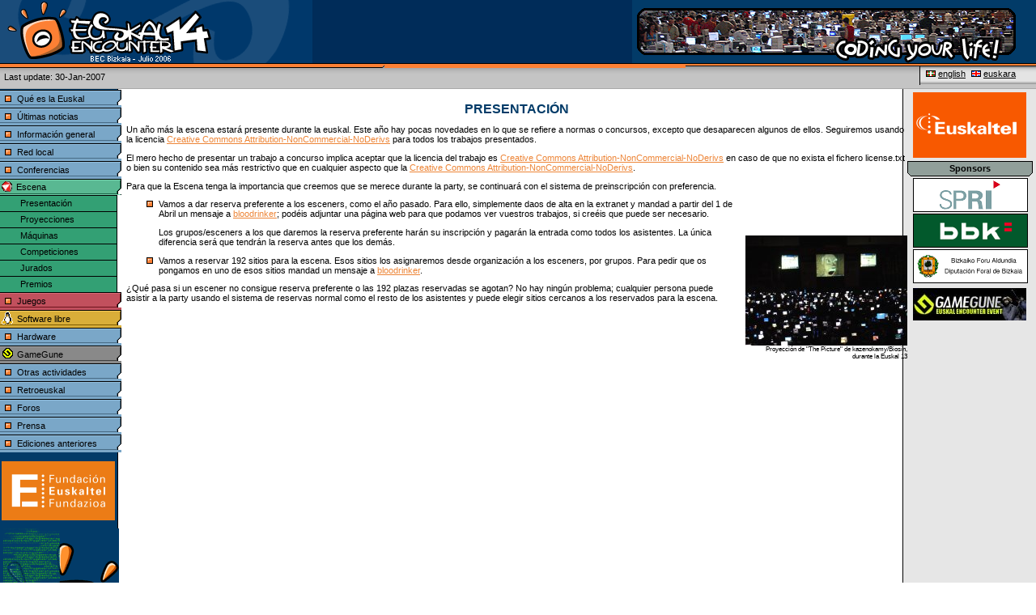

--- FILE ---
content_type: text/html; charset=ISO-8859-1
request_url: https://euskalencounter.org/euskal14/escena.php
body_size: 10533
content:
<?xml version='1.0' encoding='iso-8859-15' ?>
<!DOCTYPE html 
     PUBLIC "-//W3C//DTD XHTML 1.0 Transitional//EN"
     "http://www.w3.org/TR/xhtml1/DTD/xhtml1-transitional.dtd">
<html xmlns="http://www.w3.org/1999/xhtml" xml:lang="es" lang="es">

<head>
<meta http-equiv="Content-Type" content="text/html; charset=iso-8859-15" />
<base href="https://euskalencounter.org/euskal14/" />

<title>Euskal Encounter 14</title>
<link rel='stylesheet' href='/euskal14/css/general.css' />
<link rel='stylesheet' href='/euskal14/css/cabecera.css' />
<link rel='stylesheet' href='/euskal14/css/indice.css' />
<link rel='stylesheet' href='/euskal14/css/derecha.css' />
<link rel='stylesheet' href='/euskal14/css/contenido.css' />
<link rel='stylesheet' href='/euskal14/css/pie.css' />
<link rel='stylesheet' href='/euskal14/css/home.css' />
<link rel='stylesheet' href='/euskal14/css/escena.css' />

</head>
<body>

<div id="principal">

<div id="cabecera">
<table id="cabecera-tabla">
 <tr>
  <td colspan="3">
   <a href="">
    <img id="cabecera-izq" src="img/estilo/cabecera-izq.png" alt="Euskal Encounter 14 " />
    </a>
   <img id="cabecera-der" src="img/estilo/cabecera-der.png" alt="Coding your life!" />
  </td>
 </tr>
 <tr id="cabecera-linea">
  <td id="cabecera-linea-izq"></td>
  <td id="cabecera-linea-cen"><img src="img/estilo/cabecera-linea-cen.png" alt="" /></td>
  <td id="cabecera-linea-der"></td>
 </tr>
 <tr>
  <td id="cabecera-sub" colspan="3">
   <div id="idiomas">
                  <img src="img/estilo/euskara.png" alt="" />
        	<a href="/euskal14/escena.php?lang=1">english</a>
                  <img src="img/estilo/english.png" alt="" />
        	<a href="/euskal14/escena.php?lang=2">euskara</a>
     </div>
   <div id="cabecera-oneliner">
        Last update: 30-Jan-2007
   </div>
  </td>
 </tr>
</table>
</div>



<div id="subcabecera">

 <table id="trescolumnas">
 <tr>
  <td id="col1">
  
<div id='index'>
<!-- Internet Explorer sux!!! transitional forced due border-spacing not working! -->
<table class='index' cellspacing="0">
        <tr class="que_es"> 
     	<td class="index">
       	  <ul><li><a href="/euskal14/que_es.php" class="index">Qué es la Euskal</a></li></ul>
      	</td>
      </tr>
          <tr class="noticias"> 
     	<td class="index">
       	  <ul><li><a href="/euskal14/noticias.php" class="index">Últimas noticias</a></li></ul>
      	</td>
      </tr>
          <tr class="org"> 
     	<td class="index">
       	  <ul><li><a href="/euskal14/general.php?seccion=lugar" class="index">Información general</a></li></ul>
      	</td>
      </tr>
          <tr class="red"> 
     	<td class="index">
       	  <ul><li><a href="/euskal14/red.php" class="index">Red local</a></li></ul>
      	</td>
      </tr>
          <tr class="conferencias"> 
     	<td class="index">
       	  <ul><li><a href="/euskal14/conferencias.php" class="index">Conferencias</a></li></ul>
      	</td>
      </tr>
          <tr class="escena"> 
        <td class="selected"> 
      	  <ul><li>Escena</li></ul>
        </td>
      </tr>
          <tr class="escena">
        <td>
	<!-- Internet Explorer sux!!! transitional forced due border-spacing not working! -->
        <table class="subindex" cellspacing="0">
              <tr><td class="subindex">
          <a href="/euskal14/escena.php?seccion=presentacion" class="subindex">Presentación</a>
        </td></tr>
              <tr><td class="subindex">
          <a href="/euskal14/escena.php?seccion=proyecciones" class="subindex">Proyecciones</a>
        </td></tr>
              <tr><td class="subindex">
          <a href="/euskal14/escena.php?seccion=maquinas" class="subindex">Máquinas</a>
        </td></tr>
              <tr><td class="subindex">
          <a href="/euskal14/escena-reglas.php?seccion=presentacion" class="subindex">Competiciones</a>
        </td></tr>
              <tr><td class="subindex">
          <a href="/euskal14/escena.php?seccion=jurados" class="subindex">Jurados</a>
        </td></tr>
              <tr><td class="subindex">
          <a href="/euskal14/premios.php?seccion=escena" class="subindex">Premios</a>
        </td></tr>
              </table>
        </td>
      </tr>
              <tr class="juegos"> 
     	<td class="index">
       	  <ul><li><a href="/euskal14/juegos.php" class="index">Juegos</a></li></ul>
      	</td>
      </tr>
          <tr class="softlibre"> 
     	<td class="index">
       	  <ul><li><a href="/euskal14/softlibre.php" class="index">Software libre</a></li></ul>
      	</td>
      </tr>
          <tr class="hw"> 
     	<td class="index">
       	  <ul><li><a href="/euskal14/hw.php" class="index">Hardware</a></li></ul>
      	</td>
      </tr>
          <tr class="gamegune"> 
     	<td class="index">
       	  <ul><li><a href="/euskal14/gamegune.php" class="index">GameGune</a></li></ul>
      	</td>
      </tr>
          <tr class="otras"> 
     	<td class="index">
       	  <ul><li><a href="/euskal14/otras.php" class="index">Otras actividades</a></li></ul>
      	</td>
      </tr>
          <tr class="retroeuskal"> 
     	<td class="index">
       	  <ul><li><a href="/euskal14/retroeuskal.php" class="index">Retroeuskal</a></li></ul>
      	</td>
      </tr>
          <tr class="foros"> 
     	<td class="index">
       	  <ul><li><a href="http://euskal.org/bb" class="index">Foros</a></li></ul>
      	</td>
      </tr>
          <tr class="prensa"> 
     	<td class="index">
       	  <ul><li><a href="/euskal14/prensa.php" class="index">Prensa</a></li></ul>
      	</td>
      </tr>
          <tr class="anteriores"> 
     	<td class="index">
       	  <ul><li><a href="/euskal14/org/ediciones.php" class="index">Ediciones anteriores</a></li></ul>
      	</td>
      </tr>
  </table>

<p><img id="indice-euskaltel-fundazioa" src='img/fundacion-euskaltel.png' alt='Fundación Euskaltel Fundazioa' title='Fundación Euskaltel Fundazioa' /></p>

<p><img id='indice-logo-e14' src='img/estilo/euskal14-logo-notexto.png' alt='Euskal 14 Logo' /></p>

</div>
  </td>
  <td id="col2">
  <div id="contenido">
<h1>Presentación</h1>

<p>Un año más la escena estará presente durante la euskal. Este año hay pocas 
novedades en lo que se refiere a normas o concursos, excepto que desaparecen 
algunos de ellos. Seguiremos usando la licencia <a href="http://creativecommons.org/licenses/by-nc-nd/2.0/deed.es">Creative Commons Attribution-NonCommercial-NoDerivs</a>
para todos los trabajos presentados.</p>

<p>El mero hecho de presentar un trabajo a concurso implica aceptar que la
licencia del trabajo es <a href="http://creativecommons.org/licenses/by-nc-nd/2.0/deed.es">
Creative Commons Attribution-NonCommercial-NoDerivs</a> en caso de que no exista el fichero
license.txt o bien su contenido sea m&aacute;s restrictivo que en cualquier
aspecto que la <a href="http://creativecommons.org/licenses/by-nc-nd/2.0/deed.es">
Creative Commons Attribution-NonCommercial-NoDerivs</a>.</p>

<p>Para que la Escena tenga la importancia que creemos que se merece durante la 
party, se continuará con el sistema de preinscripción con preferencia.</p>

<div class="imagen-escena">
<img src="img/escena/proyeccion3.jpg" alt="Proyección de "The Picture" de kazenokamy/Biosin, durante la Euskal 13" />
Proyección de "The Picture" de kazenokamy/Biosin, durante la Euskal 13
</div>

<ul>
<li>Vamos a dar reserva preferente a los esceners, como el año pasado.
Para ello, simplemente daos de alta en la extranet y mandad a partir del 
1 de Abril un mensaje a <a href="mailto:bloodrinker@euskal.org">bloodrinker</a>; 
podéis adjuntar una página web para que podamos ver vuestros trabajos, si 
creéis que puede ser necesario.

<p>Los grupos/esceners a los que daremos la reserva preferente harán su 
inscripción y pagarán la entrada como todos los asistentes. La única diferencia 
será que tendrán la reserva antes que los demás.</p>
</li>

<li>Vamos a reservar 192 sitios para la escena. Esos sitios los asignaremos
desde organización a los esceners, por grupos. Para pedir que os pongamos en
uno de esos sitios mandad un mensaje a <a href="mailto:bloodrinker@euskal.org">bloodrinker</a>.</li>
</ul>

<p>¿Qué pasa si un escener no consigue reserva preferente o las 192 plazas 
reservadas se agotan? No hay ningún problema; cualquier persona puede asistir a la party
usando el sistema de reservas normal como el resto de los asistentes y puede elegir 
sitios cercanos a los reservados para la escena.</p>

<!--
<p><a href="escena.php?seccion=internacional">Presentación internacional de la Euskal</a></p>
--></div>  </td>
  <td id="col3">
  <div id="derecha">

<div id="euskaltel"><a href='http://www.euskaltel.es'><img src='img/patrocinadores/euskaltel.png' title='Euskaltel: batzen gaituena - lo que nos une' alt='Euskaltel: batzen gaituena - lo que nos une' /></a></div>

<!--
<div id="extranet-login">
<h1>Party extranet</h1>
<p>
<a href="/eps/login.php?modo=usuario&IdParty=8">Login</a>
 - <a href="/eps/usuarios/backend.php?modo=form-alta&IdParty=8&lang=0">New user</a>
</p>
<p>Participants: 0</p>
<p>Preinscriptions: 0</p>
<p>Waiting queue: 0</p>
<p>Reservations: 0</p>
<p>Confirmed: 0</p>


<p><a href="/eps/reservas/mapa.php?IdParty=8">Occupation map</a></p>
</div>
-->
<div id="babesleak">
<h1>Sponsors</h1>
<div><a href='http://www.spri.net'   ><img class="babeslea" src='img/patrocinadores/spri.png' alt='SPRI - Sociedad para la Promoción y Reconversión Industrial' title='SPRI - Sociedad para la Promoción y Reconversión Industrial' width='140' height='40' /></a></div>
<div><a href='http://www.bbk.es'     ><img class="babeslea" src='img/patrocinadores/bbk.png' alt='BBK - Bilbao Bizkaia Kutxa' title='BBK - Bilbao Bizkaia Kutxa' width='140' height='40' /></a></div>
<div><a href='http://www.bizkaia.net'><img class="babeslea" src='img/patrocinadores/diputacion-bizkaia.png' alt='Bizkaiko Foru Aldundia - Diputación Foral de Bizkaia' title='Bizkaiko Foru Aldundia - Diputación Foral de Bizkaia' width='140' height='40' /></a></div>
</div>

<div id="gamegune"><img src='img/sello-gamegune-2004.jpg' alt='GameGune: Euskal Encounter game competition' title='GameGune: Euskal Encounter game competition' width='140' height='40' /></div>

</div>  </td>
 </tr>
 </table>

</div>


<div id="pie">
Euskalamiga Party System 1.2.4
<p>

 <a href="http://validator.w3.org/check/referer"><img
    src="img/valid-xhtml10.png"
    alt="Valid XHTML 1.0!" height="31" width="88" /></a>

 <a href="http://jigsaw.w3.org/css-validator/">
  <img style="border:0;width:88px;height:31px"
       src="img/vcss.png"
       alt="Valid CSS!" />
 </a>
</p>    

</div>
</div>

</body>
</html>

--- FILE ---
content_type: text/css
request_url: https://euskalencounter.org/euskal14/css/general.css
body_size: 1269
content:
@import "euskal14.css";

table.pixel { margin: 0; padding: 0; border: none; height: 100px; width: 100px }
tr.pixel    { margin: 0; padding: 0; border: none }
td.azul	    { background: #023292; width: 20px; height: 20px; margin: 0; padding: 0; border: none }
td.rojo	    { background: #fa1711; width: 20px; height: 20px; margin: 0; padding: 0; border: none }
tr.premios2 { background: #234671 }
tr.premios1 { background: #2d5180 }
div.bottom   { position: absolute; bottom: 0px; right: 0px }
div.top      { position: absolute; top: 0px }
table.pixel2 { margin: 0; padding: 0; border: none; height: 60px; width: 100px }
div.right    { position: absolute; right: 0px; bottom: 0px }
div.logoprin { text-align: center; margin: 5% }
div.topright { position: absolute; top: 0px; right: 0px }

p.footnote    { text-align: center; font-size: 8pt; }
p.titlenote   { font-size: 8pt; margin-top: 0; } 
span.remarcar { color: #ed8537; font-weight: bold }
span.tituloanteriores { font-size: 14pt; font-weight: bold }
p.pregunta    { color: #ed8537; font-weight: bold }

#idxscene A         {text-decoration: none; color: #97b1d2; }
#idxscene A:visited {text-decoration: none; color: #97b1d2; }
#idxscene A:hover   {text-decoration: none; color: #ffffff; }
#idxscene A:active  {text-decoration: none; color: #97b1d2; }

table.programa th { vertical-align: top; padding-right: 5px; }


--- FILE ---
content_type: text/css
request_url: https://euskalencounter.org/euskal14/css/cabecera.css
body_size: 1429
content:
#cabecera { 
        height		: 110px;
        width		: 100%;
#	background-color: #023b68;
	background-color: #002C59;
        text-align	: left;
        margin		: 0px;
        padding		: 0px;
}
#cabecera-izq { float:left }
#cabecera-der { float:right}

#cabcera img  { margin: 0px }

#cabecera-tabla     { width: 100%; margin: 0px; border-collapse: collapse; border-spacing: 0px }
#cabecera-linea td  { background-color: #fd8034; border-top: 1px solid black; height: 5px; padding: 0px}
#cabecera-linea-izq { background-image: url("/euskal14/img/estilo/cabecera-linea-izq.png"); width: 50% }
#cabecera-linea-cen { width: 3px }
#cabecera-linea-der { background-image: url("/euskal14/img/estilo/cabecera-linea-der.png"); width: 50% }

#cabecera-sub	    { 
	background-image: url("../img/estilo/cabecera-sub.png"); 
        background-color: #c4c4c4; 
        height: 26px; 
        border-bottom: 1px solid black;
        padding	: 0px;
        vertical-align	: top;
}

#cabecera-oneliner {
        height		: 15px;
        padding-top	: 5px;
        padding-left	: 5px;
}

#idiomas { 
	position	: relative;
	margin-top	: -2px;
        margin-right	: 0px;
	float		: right;
        right		: 0px;
	height		: 20px; 
        width		: 140px; 
        background-image: url("/euskal14/img/estilo/idiomas-fondo.png"); 
        background-color: #e4e4e4 ;
        border-left	: 1px solid black;
        padding-left	: 3px;
        padding-top	: 3px;
}

#idiomas a { color: black }
#idiomas img { border: 1px solid black; margin-left: 4px }


--- FILE ---
content_type: text/css
request_url: https://euskalencounter.org/euskal14/css/indice.css
body_size: 3532
content:
#index  {
        width: 150px;
	color: black; 
       	padding-bottom: 10px;
        text-align: center;
}

#index ul { margin: 0; text-indent: 0; padding-left: 20px }
#index li { margin: 0; text-indent: 0; padding: 0px }
#index a         { color: black; text-decoration: none; }
#index a:visited { color: black; }
#index a:active  { color: black; text-decoration: underline }
#index a:hover   { color: black; text-decoration: underline }


table.index    	{ display: table; border: none; margin-top: 1px; padding: 0px; width: 150px; text-align: left; border-collapse: separate; border-spacing: 0px; }
.index td 	{ margin: 0; padding: 0px; height: 19px; background-color: white;}

.index td.index	{ background-color: #7aa7c8; background-image: url("/euskal14/img/estilo/boton-azul.png"); background-repeat: no-repeat; border-top: 1px solid black; padding: 1px; height: 19px; }
.index td.selected    { height: 19px; background-image: url("/euskal14/img/estilo/boton-azul-i.png"); border-top: 1px solid black; }

#index .index .escena ul    		{ list-style-type: none; list-style-image: none}
#index .index .escena td.index		{ background-color: #33A074; background-image: url("/euskal14/img/estilo/boton-verde.png");   border-top: 1px solid black; }
#index .index .escena td.selected    	{ background-color: #43B084; background-image: url("/euskal14/img/estilo/boton-verde-i.png"); border-top: 1px solid black; }
#index .index .softlibre ul    		{ list-style-type: none; list-style-image: none}
#index .index .softlibre td.index	{ background-color: #d9ae39; background-image: url("/euskal14/img/estilo/boton-amarillo.png");   border-top: 1px solid black; }
#index .index .softlibre td.selected    { background-color: #d9ae39; background-image: url("/euskal14/img/estilo/boton-amarillo-i.png"); border-top: 1px solid black; }
#index .index .gamegune ul    		{ list-style-type: none; list-style-image: none}
#index .index .gamegune td.index	{ background-color: #898989; background-image: url("/euskal14/img/estilo/boton-gris.png");   border-top: 1px solid black; }
#index .index .gamegune td.selected     { background-color: #898989; background-image: url("/euskal14/img/estilo/boton-gris.png"); border-top: 1px solid black; }
#index .index .juegos   ul    		{ }
#index .index .juegos   td.index	{ background-color: #c2505d; background-image: url("/euskal14/img/estilo/boton-rojo.png");   border-top: 1px solid black; }
#index .index .juegos   td.selected     { background-color: #c2505d; background-image: url("/euskal14/img/estilo/boton-rojo.png"); border-top: 1px solid black; }

table.subindex 	{ border: none; margin: 0px; padding: 0px; width: 145px; border-collapse: separate; border-spacing: 0px; }

.index .subindex td 		{ margin: 0; padding-left: 25px; background-image: none; background-color: #4d86b3; border-right: 1px solid black; border-top: 1px solid black;}
.index .subindex td.selected    { background-color: #5d96c3 }

#index .index .escena .subindex td		{ background-color: #33A074; }
#index .index .escena .subindex td.selected    	{ background-color: #43B084; }
#index .index .softlibre .subindex td		{ background-color: #B18611; }
#index .index .softlibre .subindex td.selected  { background-color: #C99E29; }
#index .index .gamegune .subindex td		{ background-color: #7c7c7c; }
#index .index .gamegune .subindex td.selected   { background-color: #9e9e9e; }
#index .index .juegos .subindex td		{ background-color: #A73441; }
#index .index .juegos .subindex td.selected     { background-color: #D86572; }


#indice-logo-e12 { margin-right: 6px; margin-top: 15px;}
#indice-euskaltel-fundazioa	{ margin-right: 6px; }


--- FILE ---
content_type: text/css
request_url: https://euskalencounter.org/euskal14/css/derecha.css
body_size: 1360
content:
#derecha 
{
        width: 100%; 
        background: #e6e6e6;
       	padding-bottom: 10px; 
        padding: 0;
        margin-top	: 4px;
        margin-left	: 0px;
        text-align	: center;
}


#derecha div { margin: 2px 0px 2px 0px; border: 0px }
#derecha p   { padding: 0px; margin: 4px; }
#derecha h1  { 
	display		: block;
	width		: 155px; 
        height		: 13px; 
        color		: black;
        background	: #919f9a; 
        font-size	: 8pt; 
        font-weight	: bold; 
        padding-top	: 3px; 
        padding-bottom	: 3px; 
        margin-top	: 4px;
        margin-bottom	: 2px; 
        margin-left	: 5px; 
        text-transform: none; 
        background-image: url("/euskal14/img/estilo/derecha-cabecera-gris.png"); 
}

#derecha span.markatu { color: #ed8537}

.babeslea
{
	text-align	: center;
        border	     	: 1px solid black;
        margin-left  	: 5px;
        margin-right 	: 3px;
	margin-top   	: 0px;
        margin-bottom	: 0px;
        padding	      	: 0px;
        height: 40px;
}

#babesleak
{

}

#cpl
{
        text-align: center;
        padding-top: 4px;
        padding-bottom: 4px;
        margin-bottom: 3px;
}

#gamegune
{
        text-align: center;
        padding-top	: 4px;
        padding-bottom	: 4px;
        margin-bottom	: 3px;
        border	: 1px solid black;
}

#euskaltel
{
	height		: 81px;
        text-align	: center;
        border		: 1px solid black;
}

#euskaltel img { margin-top: 0px;}




--- FILE ---
content_type: text/css
request_url: https://euskalencounter.org/euskal14/css/contenido.css
body_size: 423
content:
#contenido { 
        vertical-align	: top;
        width		: 100%; 
        background-color: white;
        text-align	: left;
        padding-bottom	: 10px;
        padding-left	: 6px;
        padding-right	: 4px;
        padding-top	: 5px;
        min-height	: 400px;
}

#contenido-simple { 
        vertical-align	: top;
        width		: 100%;
        text-align	: left;
        padding-bottom	: 10px;
        padding-left	: 10px;
        padding-right	: 10px;
        padding-top	: 3px;
        min-height	: 400px;
}



--- FILE ---
content_type: text/css
request_url: https://euskalencounter.org/euskal14/css/pie.css
body_size: 1
content:
#pie	{ 
	width		: 100%;
        color		: #bbbbbb;
	text-align	: center;
        padding-top	: 5px;
}

--- FILE ---
content_type: text/css
request_url: https://euskalencounter.org/euskal14/css/home.css
body_size: 26
content:
#foto-portada 	  { text-align:center;  }
#foto-portada img { margin-top: 10px; margin-bottom: 10px; border: 1px solid black}


--- FILE ---
content_type: text/css
request_url: https://euskalencounter.org/euskal14/css/escena.css
body_size: 184
content:

.imagen-escena {
	float		:right; 
        font-size	: 6pt; 
        margin-top	: 45px; 
        width		: 200px; 
        text-align	: right; 
        margin-left	: 10px; 
        margin-bottom	: 5px;
}        

.imagen-escena img {
	display	: block;
        width	: 200px;
}        


--- FILE ---
content_type: text/css
request_url: https://euskalencounter.org/euskal14/css/euskal14.css
body_size: 1910
content:
* { font-family: Verdana, Arial, Helvetica, sans-serif; font-size: 8pt; }

body { 	color:      black;
	background: white;
       	margin:  0px;
	padding: 0px; 
}


a:link    { color: #ed8537 } 
a:visited { color: #ed8537 }
a:active  { color: #ed8537 } 
a:hover   { color: #ed8537 }

strong { color: #ed8537; font-weight: bold }

div   { border: 0px; margin: 0px; }
img   { border: none; margin: 0px; }
h1    { font-size: 12pt; text-align: center; text-transform: uppercase; color: #023b68 }
h2    { font-size: 10pt; color: #023b68 }
ul    { list-style-image: url("/euskal14/img/estilo/marca-guion.png") }
table { font-family: Verdana, Arial, Helvetica, sans-serif; font-size: 8pt; border-collapse: separate; border-spacing: 0px; }
tr    { font-size: 8pt; }
th    { font-size: 8pt; border: none; color: #023b68; font-weight: bold; }
td    { font-size: 8pt; padding: 0px; }

td.title  { border: none; color: white; background: #7aa7c8; font-weight: bold; }
td.title2 { border: none; color: white; font-weight: bold; }
td.text   { border: none; color: white; background: #e6e6e6; }

.tabular        { border-collapse: separate; border-spacing: 0px 1px }
.tabular th    	{ padding: 2px; background: #7aa7c8; color: black; font-weight: bold; }
.tabular td   	{ padding: 2px; background: #e6e6e6; }
.titulo_valor th{ text-align: right; padding-right: 10px }
.remarcar 	{ color: #ed8537; font-weight: bold }
.centrado	{ text-align: center; }

#subcabecera { width: 100%; }

#trescolumnas { border-collapse: collapse; border-spacing: 0px; border: 0px; margin: 0px; width: 100%; border-bottom: 1px solid black;}
#col1	{ width: 150px; vertical-align: top; padding: 0px; background: #023b68; background-image: url("/euskal14/img/estilo/fondo-indice.png"); }
#col2	{ vertical-align: top; padding-bottom: 1px; background: white; }
#col3	{ width: 164px; vertical-align: top; padding: 0px; background: #e6e6e6; border-left	: 1px solid black; }
#col123 { width: 100%;  vertical-align: top; padding: 0px; background: white; }
